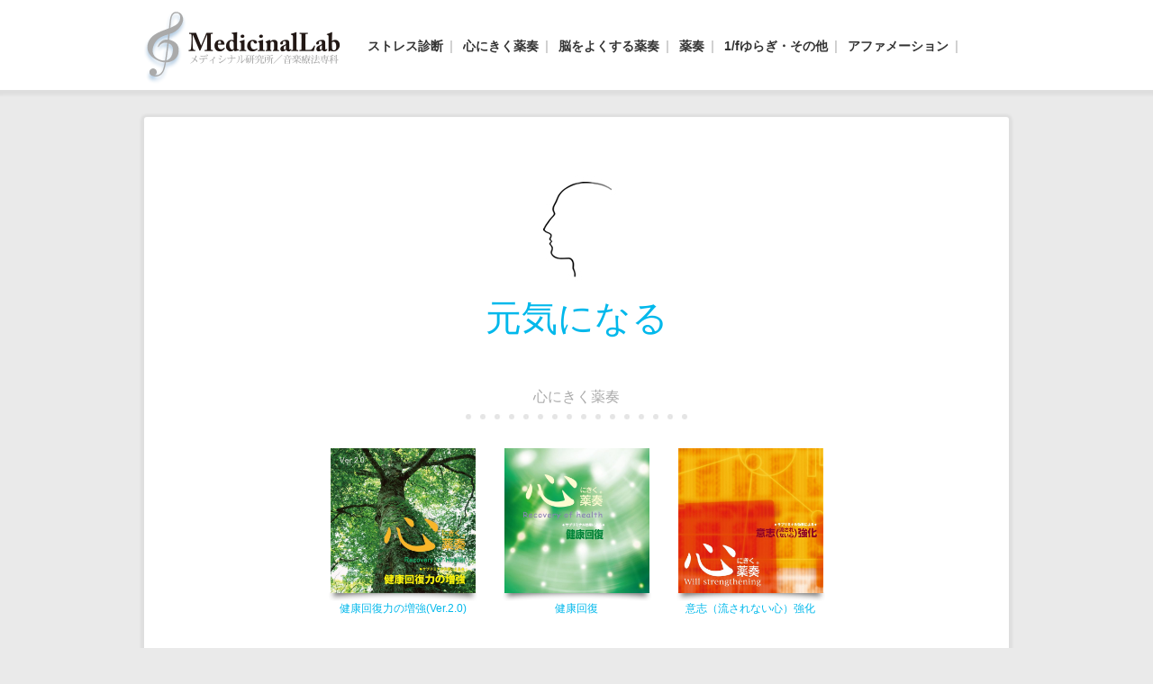

--- FILE ---
content_type: text/html; charset=UTF-8
request_url: https://www.genic-net.com/product_tag/%E5%85%83%E6%B0%97%E3%81%AB%E3%81%AA%E3%82%8B
body_size: 26581
content:
  <!DOCTYPE html>
<html lang="ja">
  <head>
    <meta charset="UTF-8">
    <title>元気になる ｜ タグ ｜ 音楽でストレス解消［薬奏］ -メディシナル研究所-</title>
    <meta name="viewport" content="width=device-width">
    <link href="https://fonts.googleapis.com/css?family=Roboto:100" rel="stylesheet">
    <link type="text/css" rel="stylesheet" href="https://www.genic-net.com/wordpress/wp-content/themes/genic/css/lib.css"/>
    <link type="text/css" rel="stylesheet" href="https://www.genic-net.com/wordpress/wp-content/themes/genic/css/main.css?v=20191013"/>

    <meta name="description" content="心理学者、医学博士、精神看護学者の方々の完全監修のもとに、「ストレス解消」「能力開発」などをテーマとし、心身をよくするストレス解消ＣＤ、能力開発ＣＤ、自己啓発ＣＤ、癒し音楽ＣＤ、ヒーリングミュージックＣＤを制作、ネット販売及び、ダウンロード販売をしています。">
    <meta name="keywords" content="癒し音楽,CD,あがり症,ストレス,集中力向上,不安解消,ヒーリングミュージック,音楽,克服,治療">

    <meta property="og:title" content="元気になる ｜ タグ ｜ 音楽でストレス解消［薬奏］ -メディシナル研究所-"/>
    <meta property="og:type" content="website"/>
    <meta property="og:url" content="https://www.genic-net.com/product/geaa-1057"/>
    <!--meta property="og:image" content="https://www.genic-net.com/wp-content/themes/genic/img/ogp.jpg"/-->
    <meta property="og:site_name" content="ストレス解消CD・ヒーリングミュージックCD制作販売メディシナルラボ"/>
    <meta property="og:description" content="心理学者、医学博士、精神看護学者の方々の完全監修のもとに、「ストレス解消」「能力開発」などをテーマとし、心身をよくするストレス解消ＣＤ、能力開発ＣＤ、自己啓発ＣＤ、癒し音楽ＣＤ、ヒーリングミュージックＣＤを制作、ネット販売及び、ダウンロード販売をしています。"/>
    <meta name="twitter:card" content="summary"/>
    <meta name="twitter:title" content="元気になる ｜ タグ ｜ 音楽でストレス解消［薬奏］ -メディシナル研究所-"/>
    <meta name="twitter:description" content="心理学者、医学博士、精神看護学者の方々の完全監修のもとに、「ストレス解消」「能力開発」などをテーマとし、心身をよくするストレス解消ＣＤ、能力開発ＣＤ、自己啓発ＣＤ、癒し音楽ＣＤ、ヒーリングミュージックＣＤを制作、ネット販売及び、ダウンロード販売をしています。"/>
    <!--meta name="twitter:image" content="https://www.genic-net.com/wp-content/themes/genic/img/ogp.jpg"/-->
    <link rel='dns-prefetch' href='//s.w.org' />
<link rel="alternate" type="application/rss+xml" title="音楽でストレス解消［薬奏］ -メディシナル研究所- &raquo; 元気になる タグ のフィード" href="https://www.genic-net.com/product_tag/%e5%85%83%e6%b0%97%e3%81%ab%e3%81%aa%e3%82%8b/feed" />
      <script>
      if (document.location.protocol != "https:") {
          document.location = document.URL.replace(/^http:/i, "https:");
      }
      </script>
      <link rel='https://api.w.org/' href='https://www.genic-net.com/wp-json/' />
<!-- Favicon Rotator -->
<link rel="shortcut icon" href="https://www.genic-net.com/wordpress/wp-content/uploads/2019/12/Leaf-8.png" />
<link rel="apple-touch-icon-precomposed" href="https://www.genic-net.com/wordpress/wp-content/uploads/2019/12/Leaf-8.png" />
<!-- End Favicon Rotator -->
  </head>
<body data-rsssl=1 class="archive tax-product_tag term-36">
<div id="container">
  <header class="header clear">
    <div id="headreWrapper" class="wrapper">
      <div class="header__logo">
        <a href="https://www.genic-net.com/"><img src="https://www.genic-net.com/wordpress/wp-content/themes/genic/img/logo.png" alt="メディシナル研究所／音楽療法専科"></a>
      </div>
      <nav class="header__nav">
                <div class="header__nav-btn" id="menuBtn" href="">
          <span></span>
          <span></span>
          <span></span>
          <span></span>
        </div>
        <ul id="menu" class="header__list">
          <li class="home"><a href="https://www.genic-net.com/stress_lisk/sys/check.cgi">ストレス診断</a></li>
          <li class="heart">
            <a href="https://www.genic-net.com/product_category/heart/">心にきく薬奏</a>
            <ul class="child">
              <li><a href="https://www.genic-net.com/product_category/heart">心にきく薬奏 全て</a></li>
                              <li><a href="https://www.genic-net.com/product/geaa-1034">幸福度アップ</a></li>
                                <li><a href="https://www.genic-net.com/product/geaa-1030">抑うつ気分解消 (Ver.2.0)</a></li>
                                <li><a href="https://www.genic-net.com/product/geaa-1029">健康回復力の増強(Ver.2.0)</a></li>
                                <li><a href="https://www.genic-net.com/product/geaa-1021">プラス思考</a></li>
                                <li><a href="https://www.genic-net.com/product/geaa-1012">精神安定</a></li>
                                <li><a href="https://www.genic-net.com/product/geaa-1008">不安解消</a></li>
                                <li><a href="https://www.genic-net.com/product/geaa-1025">不安解消２</a></li>
                                <li><a href="https://www.genic-net.com/product/geaa-1013">憂うつ解消</a></li>
                                <li><a href="https://www.genic-net.com/product/geaa-1014">愛情度増強</a></li>
                                <li><a href="https://www.genic-net.com/product/geaa-1015">好感度（好かれる人柄）増強</a></li>
                                <li><a href="https://www.genic-net.com/product/geaa-1023">究極のやすらぎ</a></li>
                                <li><a href="https://www.genic-net.com/product/geaa-1007">安眠</a></li>
                                <li><a href="https://www.genic-net.com/product/geaa-1016">禁煙</a></li>
                                <li><a href="https://www.genic-net.com/product/geaa-1017">健康回復</a></li>
                                <li><a href="https://www.genic-net.com/product/geaa-1018">意志（流されない心）強化</a></li>
                                <li><a href="https://www.genic-net.com/product/geaa-1019">行動力増強</a></li>
                                <li><a href="https://www.genic-net.com/product/geaa-1024">抑うつ気分解消</a></li>
                            </ul>
          </li>
          <li class="brain">
            <a href="https://www.genic-net.com/product_category/brain/">脳をよくする薬奏</a>
            <ul class="child">
              <li><a href="https://www.genic-net.com/product_category/brain">脳をよくする薬奏 全て</a></li>
                              <li><a href="https://www.genic-net.com/product/geaa-1032">記憶力向上[せせらぎ環境音]</a></li>
                                <li><a href="https://www.genic-net.com/product/geaa-1035">集中力アップ</a></li>
                                <li><a href="https://www.genic-net.com/product/geaa-1026">ヒラメキ脳開発(Ver.2.0)</a></li>
                                <li><a href="https://www.genic-net.com/product/geaa-1009">集中力強化</a></li>
                                <li><a href="https://www.genic-net.com/product/geaa-1010">記憶力強化</a></li>
                                <li><a href="https://www.genic-net.com/product/geaa-1011">学力向上</a></li>
                                <li><a href="https://www.genic-net.com/product/geaa-1022">丸暗記</a></li>
                                <li class="sub-category"><a href="https://www.genic-net.com/product_category/brain/#childcategory_beauty">体をキレイにする</a></li>
                                  <li><a href="https://www.genic-net.com/product/geaa-1020">デトックス</a></li>
                              </ul>
          </li>
          <li class="herbs">
            <a href="https://www.genic-net.com/product_category/herbs/">薬奏</a>
            <ul class="child">
              <li><a href="https://www.genic-net.com/product_category/herbs">薬奏 全て</a></li>
                              <li><a href="https://www.genic-net.com/product/geaa-1054">眠れる音楽</a></li>
                                <li><a href="https://www.genic-net.com/product/geaa-1055">自己肯定</a></li>
                                <li><a href="https://www.genic-net.com/product/geaa-1057">シェイプアップ</a></li>
                                <li><a href="https://www.genic-net.com/product/geaa-1058">疲労回復</a></li>
                                <li><a href="https://www.genic-net.com/product/geaa-1059">ポジティブ思考</a></li>
                                <li><a href="https://www.genic-net.com/product/geaa-1060">強運度アップ</a></li>
                                <li><a href="https://www.genic-net.com/product/geaa-1061">心身☆リラックス</a></li>
                                <li><a href="https://www.genic-net.com/product/geaa-1053">自律神経系を整える</a></li>
                                <li><a href="https://www.genic-net.com/product/geaa-1052">ダイエット＆安眠</a></li>
                                <li><a href="https://www.genic-net.com/product/geaa-1042">あがり・緊張解消</a></li>
                                <li><a href="https://www.genic-net.com/product/geaa-1051">社交性アップ</a></li>
                                <li><a href="https://www.genic-net.com/product/geaa-1048">恋愛運アップ</a></li>
                                <li><a href="https://www.genic-net.com/product/geaa-1049">コミュニケーション力改善</a></li>
                                <li><a href="https://www.genic-net.com/product/geaa-1047">元気回復Ⅱ</a></li>
                                <li><a href="https://www.genic-net.com/product/geaa-1050">モチベーション向上</a></li>
                                <li><a href="https://www.genic-net.com/product/geaa-1046">精神安定Ⅱ</a></li>
                                <li><a href="https://www.genic-net.com/product/geaa-1045">☆極上の癒し☆</a></li>
                                <li><a href="https://www.genic-net.com/product/geaa-1044">☆至福の夢☆</a></li>
                                <li><a href="https://www.genic-net.com/product/geaa-1043">財運アップ</a></li>
                                <li><a href="https://www.genic-net.com/product/geaa-1037">自信・自己肯定</a></li>
                                <li><a href="https://www.genic-net.com/product/geaa-1038">夢実現</a></li>
                                <li><a href="https://www.genic-net.com/product/geaa-1039">不安改善[波:環境音]</a></li>
                                <li><a href="https://www.genic-net.com/product/geaa-1040">超☆集中力[せせらぎ環境音]</a></li>
                                <li><a href="https://www.genic-net.com/product/geaa-1041">不眠解消[波:環境音]</a></li>
                                <li><a href="https://www.genic-net.com/product/geaa-1036">うつ回復</a></li>
                                <li><a href="https://www.genic-net.com/product/geaa-1033">金運アップ</a></li>
                                <li><a href="https://www.genic-net.com/product/geaa-1001">バイタリティー増強</a></li>
                                <li><a href="https://www.genic-net.com/product/geaa-1002">慢性疲労解消</a></li>
                                <li><a href="https://www.genic-net.com/product/geaa-1005">自信（成功イメージ）強化</a></li>
                                <li><a href="https://www.genic-net.com/product/apce-5338">元気回復</a></li>
                                <li><a href="https://www.genic-net.com/product/geaa-1004">アガリ解消</a></li>
                                <li><a href="https://www.genic-net.com/product/geaa-1027">不安・精神疲労解消 (ver.1.0)</a></li>
                                <li><a href="https://www.genic-net.com/product/geaa-1003">精神疲労解消</a></li>
                                <li><a href="https://www.genic-net.com/product/geaa-1006">神経疲労解消</a></li>
                            </ul>
          </li>
          <li class="fluctuation">
            <a href="https://www.genic-net.com/product_category/fluctuation">1/fゆらぎ・その他</a>
            <ul class="child">
              <li><a href="https://www.genic-net.com/product_category/fluctuation">1/ｆゆらぎ・その他 全て</a></li>
                              <li><a href="https://www.genic-net.com/product/geab-1017">メンタルサポートダイエット</a></li>
                                <li class="sub-category"><a href="https://www.genic-net.com/product_category/fluctuation/#childcategory_alpha_wave">薬奏α波</a></li>
                                  <li><a href="https://www.genic-net.com/product/geac-1004">熟睡</a></li>
                                  <li class="sub-category"><a href="https://www.genic-net.com/product_category/fluctuation/#childcategory_specific_medicine">特効音薬</a></li>
                                  <li><a href="https://www.genic-net.com/product/apce-5394">仕事への情熱度増強</a></li>
                                    <li><a href="https://www.genic-net.com/product/apce-5446">肩コリ解消</a></li>
                                    <li><a href="https://www.genic-net.com/product/apce-5448">若々しさ増強</a></li>
                                  <li class="sub-category"><a href="https://www.genic-net.com/product_category/fluctuation/#childcategory_music_therapy">音楽療法</a></li>
                                <li class="sub-category"><a href="https://www.genic-net.com/product_category/fluctuation/#childcategory_stress_free">癒しの森</a></li>
                                  <li><a href="https://www.genic-net.com/product/geac-1007">そよかぜ</a></li>
                                    <li><a href="https://www.genic-net.com/product/geac-1006">森林浴</a></li>
                              </ul>
          </li>
          <li class="bgm">
            <a href="https://www.genic-net.com/product_category/affirmation">アファメーション</a>
            <ul class="child">
                              <li><a href="https://www.genic-net.com/product/gead-1001">潜在意識に浸透するアファメーション</a></li>
                            </ul>
          </li>
          <li class="contact">
            <a href="https://www.genic-net.com/contact/">
              <img src="https://www.genic-net.com/wordpress/wp-content/themes/genic/img/icon-mail.png" alt="お問い合わせ">
              <span class="txt">お問い合わせ</span>
            </a>
          </li>
        </ul>
      </nav>
    </div>
  </header>

  <div class="space-frame content-frame wrapper">

    <section class="tag">
      <p class="tag__logo"><img src="https://www.genic-net.com/wordpress/wp-content/themes/genic/img/icon-tag.jpg" alt=""></p>
      <h1 class="tag__ttl">元気になる</h1>
    </section>

    <section>
              <section class="ttl-box">
          <h2 class="ttl-box__ttl">
            <spna class="ttl-box__ja">心にきく薬奏</spna>
          </h2>
        </section>
        <ul class="list list-medium">
                      <li class="list__item">
              <a href="https://www.genic-net.com/product/geaa-1029">
                <div class="list__img"><img src="https://www.genic-net.com/wordpress/wp-content/uploads/2021/04/50c905fd9074f907c93324eb70a1466c-600x600.jpg"
                                            alt="健康回復力の増強(Ver.2.0)"></div>
                <div class="list__caption">健康回復力の増強(Ver.2.0)</div>
              </a>
            </li>
                        <li class="list__item">
              <a href="https://www.genic-net.com/product/geaa-1017">
                <div class="list__img"><img src="https://www.genic-net.com/wordpress/wp-content/uploads/2017/08/geaa-1017-600x600.jpg"
                                            alt="健康回復"></div>
                <div class="list__caption">健康回復</div>
              </a>
            </li>
                        <li class="list__item">
              <a href="https://www.genic-net.com/product/geaa-1018">
                <div class="list__img"><img src="https://www.genic-net.com/wordpress/wp-content/uploads/2017/08/geaa-1018-600x600.jpg"
                                            alt="意志（流されない心）強化"></div>
                <div class="list__caption">意志（流されない心）強化</div>
              </a>
            </li>
                    </ul>
                <section class="ttl-box">
          <h2 class="ttl-box__ttl">
            <spna class="ttl-box__ja">薬奏</spna>
          </h2>
        </section>
        <ul class="list list-medium">
                      <li class="list__item">
              <a href="https://www.genic-net.com/product/geaa-1057">
                <div class="list__img"><img src="https://www.genic-net.com/wordpress/wp-content/uploads/2024/08/71268c1b0a29eae4a05de18074c1debf-600x600.jpg"
                                            alt="シェイプアップ"></div>
                <div class="list__caption">シェイプアップ</div>
              </a>
            </li>
                        <li class="list__item">
              <a href="https://www.genic-net.com/product/geaa-1047">
                <div class="list__img"><img src="https://www.genic-net.com/wordpress/wp-content/uploads/2024/09/69a63af51cc0c389d9fcd51d4fd6b594-600x600.jpg"
                                            alt="元気回復Ⅱ"></div>
                <div class="list__caption">元気回復Ⅱ</div>
              </a>
            </li>
                        <li class="list__item">
              <a href="https://www.genic-net.com/product/geaa-1001">
                <div class="list__img"><img src="https://www.genic-net.com/wordpress/wp-content/uploads/2017/08/geaa-1001-600x600.jpg"
                                            alt="バイタリティー増強"></div>
                <div class="list__caption">バイタリティー増強</div>
              </a>
            </li>
                        <li class="list__item">
              <a href="https://www.genic-net.com/product/geaa-1005">
                <div class="list__img"><img src="https://www.genic-net.com/wordpress/wp-content/uploads/2017/08/geaa-1005-600x600.jpg"
                                            alt="自信（成功イメージ）強化"></div>
                <div class="list__caption">自信（成功イメージ）強化</div>
              </a>
            </li>
                    </ul>
                <section class="ttl-box">
          <h2 class="ttl-box__ttl">
            <spna class="ttl-box__ja">特効音薬</spna>
          </h2>
        </section>
        <ul class="list list-medium">
                      <li class="list__item">
              <a href="https://www.genic-net.com/product/apce-5394">
                <div class="list__img"><img src="https://www.genic-net.com/wordpress/wp-content/uploads/2017/08/apce-5394-600x600.jpg"
                                            alt="仕事への情熱度増強"></div>
                <div class="list__caption">仕事への情熱度増強</div>
              </a>
            </li>
                    </ul>
            </section>

  </div>


<footer class="footer">
  <section class="pagetop">
    <a class="pagetop__link" href="#container">
      ページトップへ
      <img src="https://www.genic-net.com/wordpress/wp-content/themes/genic/img/icon-pagetop.png" alt="">
    </a>
  </section>
	<div class="wrapper clear">
		<div class="footer__nav">
			<section class="foot-nav row">
				<div class="foot-nav__col">
					<ul class="foot-nav__list">
						<li class="foot-nav__item"><a href="https://www.genic-net.com/">HOME</a></li>
						<li class="foot-nav__item"><a href="https://www.genic-net.com/company/">運営者情報</a></li>
					<li class="foot-nav__item"><a href="https://www.genic-net.com/uechi-masaya/">代表者プロフィール</a></li>
						<li class="foot-nav__item"><a href="https://www.genic-net.com/contact/">お問い合わせ</a></li>
                     <li class="foot-nav__item"><a href="https://www.genic-net.com/custom">特注制作</a></li>
					</ul>
				</div>
				<div class="foot-nav__col">
					<ul class="foot-nav__list">
						<li class="foot-nav__item"><a href="https://www.genic-net.com/product_category/heart/">心にきく薬奏</a></li>
						<li class="foot-nav__item"><a href="https://www.genic-net.com/product_category/brain/">脳をよくする薬奏</a></li>
						<li class="foot-nav__item"><a href="https://www.genic-net.com/product_category/herbs/">薬奏</a></li>
						<li class="foot-nav__item"><a href="https://www.genic-net.com/product_category/fluctuation/">1/fゆらぎ・その他</a></li>
						<li class="foot-nav__item"><a href="https://www.genic-net.com/product_category/affirmation">アファメーション</a></li>
					</ul>
				</div>
				<div class="foot-nav__col">
					<ul class="foot-nav__list">
						<li class="foot-nav__item"><a href="https://www.genic-net.com/supervision">監修者のご紹介</a></li>
						<li class="foot-nav__item"><a href="https://www.genic-net.com/message/">製作者コメント</a></li>
            <li class="foot-nav__item"><a href="https://www.genic-net.com/uechi-masaya">代表者プロフィール</a></li>
						<li class="foot-nav__item"><a href="https://www.genic-net.com/jmta/">日本音楽療法学会</a></li>
						<li class="foot-nav__item"><a href="https://www.genic-net.com/korea/">海外実績</a></li>
					</ul>
				</div>
				<div class="foot-nav__col">
					<ul class="foot-nav__list">
						<li class="foot-nav__item"><a href="https://www.genic-net.com/stress_general/">音楽でストレス解消</a></li>
                     <li class="foot-nav__item"><a href="https://www.genic-net.com/stress_lisk/sys/check.cgi">ストレス診断チェック</a></li>
                     <li class="foot-nav__item"><a href="https://www.genic-net.com/stress/">ストレス度チェック</a></li>
					</ul>
				</div>
			</section>
		</div><!-- /.footer__nav -->
    <div class="footer__bottom-nav">
      <div class="foot-nav-bottom">
        <ul class="foot-nav-bottom__list">
          <li class="foot-nav-bottom__item"><a href="https://www.genic-net.com/law">特定商取引法に<br class="sp">基づく表示</a></li>
          <li class="foot-nav-bottom__item"><a href="https://www.genic-net.com/privacy">個人情報<br class="sp">保護方針</a></li>
        </ul>
      </div>
    </div><!-- /.footer__copy -->
    <div class="footer__address">
      <address class="address">
        <!--<div class="address__logo"><img src="https://www.genic-net.com/wordpress/wp-content/themes/genic/img/logo-genic.png" alt="xxx"></div>-->
        <div class="address__name">メディシナル研究所／<br>音楽療法専科</div>
        <div class="address__address">〒143-0015<br>東京都大田区大森西2-17-4 <br class="sp">大森弐番館5F</div>
        <div class="address__tel">TEL 03-5764-2561</div>
        <div class="address__copy"> 2022 (c) メディシナル研究所 All Rights Reserved.</div>
      </address>
    </div><!-- /.footer__address -->



	</div>

</footer>
</div><!-- #contaienr-->

<script src="https://www.genic-net.com/wordpress/wp-content/themes/genic/js/lib.js"></script>
<script src="https://www.genic-net.com/wordpress/wp-content/themes/genic/js/main.js"></script>
<script type='text/javascript' src='https://www.genic-net.com/wordpress/wp-includes/js/wp-embed.min.js?ver=4.8.25'></script>


<script type="text/javascript">
  var gaJsHost = (("https:" == document.location.protocol) ? "https://ssl." : "http://www.");
  document.write(unescape("%3Cscript src='" + gaJsHost + "google-analytics.com/ga.js' type='text/javascript'%3E%3C/script%3E"));
</script>
<script type="text/javascript">
  try {
    var pageTracker = _gat._getTracker("UA-9057874-1");
    pageTracker._trackPageview();
  } catch(err) {}</script>
<!-- Global site tag (gtag.js) - Google Ads: 1071907826 -->
<script async src="https://www.googletagmanager.com/gtag/js?id=AW-1071907826"></script>
<script>
  window.dataLayer = window.dataLayer || [];
  function gtag(){dataLayer.push(arguments);}
  gtag('js', new Date());


  gtag('config', 'AW-1071907826');
</script>


<!-- Event snippet for アルバム購入ボタン　クリック conversion page -->
<script>
  window.addEventListener('load',function(){
  jQuery('[href*="www.mentalsupport.net/SHOP-CD/"]').click(function(){
    gtag('event', 'conversion', {'send_to': 'AW-1071907826/6J0NCJGv8bEBEPKHkP8D'});
  })
})
</script>


<!-- Event snippet for ダウンロード購入ボタン　クリック conversion page -->
<script>
  window.addEventListener('load',function(){
  jQuery('[href*="www.mentalsupport.net/SHOP-DL/"]').click(function(){
    gtag('event', 'conversion', {'send_to': 'AW-1071907826/H9vhCKHU_LEBEPKHkP8D'});
  })
})
</script>

<script type="text/javascript">
    window._pt_lt = new Date().getTime();
    window._pt_sp_2 = [];
    _pt_sp_2.push('setAccount,7f7e643b');
    var _protocol = (("https:" == document.location.protocol) ? " https://" : " http://");
    (function() {
        var atag = document.createElement('script'); atag.type = 'text/javascript'; atag.async = true;
        atag.src = _protocol + 'js.ptengine.jp/pta.js';
        var stag = document.createElement('script'); stag.type = 'text/javascript'; stag.async = true;
        stag.src = _protocol + 'js.ptengine.jp/pts.js';
        var s = document.getElementsByTagName('script')[0];
        s.parentNode.insertBefore(atag, s); s.parentNode.insertBefore(stag, s);
    })();
</script>

</body>
</html>


--- FILE ---
content_type: text/css
request_url: https://www.genic-net.com/wordpress/wp-content/themes/genic/css/main.css?v=20191013
body_size: 50251
content:
@charset "UTF-8";
@font-face {
		font-family: "Yu Gothic";
		src: local("Yu Gothic Medium");
		font-weight: 100;
}

@font-face {
		font-family: "Yu Gothic";
		src: local("Yu Gothic Medium");
		font-weight: 200;
}

@font-face {
		font-family: "Yu Gothic";
		src: local("Yu Gothic Medium");
		font-weight: 300;
}

@font-face {
		font-family: "Yu Gothic";
		src: local("Yu Gothic Medium");
		font-weight: 400;
}

@font-face {
		font-family: "Yu Gothic";
		src: local("Yu Gothic Bold");
		font-weight: bold;
}

@font-face {
		font-family: "Yu Gothic";
		src: local("Yu Gothic Medium");
		font-weight: 100;
}

@font-face {
		font-family: "Yu Gothic";
		src: local("Yu Gothic Medium");
		font-weight: 200;
}

@font-face {
		font-family: "Yu Gothic";
		src: local("Yu Gothic Medium");
		font-weight: 300;
}

@font-face {
		font-family: "Yu Gothic";
		src: local("Yu Gothic Medium");
		font-weight: 400;
}

@font-face {
		font-family: "Yu Gothic";
		src: local("Yu Gothic Bold");
		font-weight: bold;
}

html, body, div, span, object, iframe,
h1, h2, h3, h4, h5, h6, p, blockquote, pre,
abbr, address, cite, code,
del, dfn, em, img, ins, kbd, q, samp,
small, strong, sub, sup, var,
b, i,
dl, dt, dd, ol, ul, li,
fieldset, form, label, legend,
table, caption, tbody, tfoot, thead, tr, th, td,
article, aside, dialog, figure, footer, header,
menu, nav, section, time, mark, audio, video {
		margin: 0;
		padding: 0;
		border: 0;
		outline: 0;
		font-size: 102%;
		vertical-align: baseline;
		background: transparent;
}

html {
		-webkit-text-size-adjust: none;
}

article, aside, dialog, figure, footer, header, nav, section {
		display: block;
}

nav ul {
		list-style: none;
}

blockquote, q {
		quotes: none;
}

blockquote:before, blockquote:after, q:before, q:after {
		content: '';
		content: none;
}

a {
		margin: 0;
		padding: 0;
		border: 0;
		font-size: 100%;
		vertical-align: baseline;
		background: transparent;
}

address {
		font-style: normal;
}

ins {
		background-color: #ff9;
		color: #000;
		text-decoration: none;
}

mark {
		background-color: #ff9;
		color: #000;
		font-style: italic;
		font-weight: bold;
}

del {
		text-decoration: line-through;
}

abbr[title], dfn[title] {
		border-bottom: 1px dotted #000;
		cursor: help;
}

table {
		border-collapse: collapse;
		border-spacing: 0;
}

hr {
		display: block;
		height: 1px;
		border: 0;
		border-top: 1px solid #cccccc;
		margin: 1em 0;
		padding: 0;
}

input, select {
		vertical-align: middle;
}

img {
		vertical-align: top;
}

* {
		-webkit-appearance: none;
}

article, aside, dialog, figure, footer, header, nav, section, div, h1, h2, h3, h4, h5, h6, ul, li, ol, dl, dt, dd, address {
		box-sizing: border-box;
		margin: 0;
		padding: 0;
		line-height: 1;
}

a:link, a:visited {
		text-decoration: none;
}

a:hover {
		opacity: 0.8;
}

a:active {
		opacity: 1;
}

.clear:after {
		content: '';
		clear: both;
		display: block;
}

a:link, a:visited, a:active, a:hover {
		color: #000000;
}

a:hover, a:hover img {
		opacity: 0.7;
}

h1, h2, h3, h4, h5, h6 {
		line-height: 1;
		font-weight: normal;
}

p, li, th, td, dt, dd {
		line-height: 1.5;
}

.col {
		float: left;
}

.col-r {
		float: right;
}

.row {
		clear: both;
}

.row:after {
		content: '';
		clear: both;
		display: block;
}

img {
		width: 100%;
}

.row {
		flex-wrap: wrap;
		display: flex;
		flex-direction: row;
		flex-wrap: wrap;
}

.row.row-nowrap {
		flex-wrap: nowrap;
}

.vertical-center {
		width: 100%;
		display: flex;
		flex-direction: column;
		justify-content: center;
		align-items: center;
}

.pc-block {
		display: block;
}

@media screen and (max-width: 745px) {
		.pc-block {
				display: none;
		}
}

.sp-block {
		display: none;
}

@media screen and (max-width: 745px) {
		.sp-block {
				display: block;
		}
}

.pc-img-block {
		display: block;
}

@media screen and (max-width: 745px) {
		.pc-img-block {
				display: none;
		}
}

.sp-img-block {
		display: none;
}

@media screen and (max-width: 745px) {
		.sp-img-block {
				display: block;
		}
}

.pc-img-inline-block {
		display: inline-block;
}

@media screen and (max-width: 745px) {
		.pc-img-inline-block {
				display: none;
		}
}

.sp-img-inline-block {
		display: none;
}

@media screen and (max-width: 745px) {
		.sp-img-inline-block {
				display: inline-block;
		}
}

html {
		font-size: 10px;
}

@media screen and (max-width: 960px) {
		html {
				font-size: 1.04167vw;
		}
}

@media screen and (max-width: 745px) {
		html {
				font-size: 1.5625vw;
		}
}

br.sp {
		display: none;
}

@media screen and (max-width: 745px) {
		br.sp {
				display: block;
		}
}

@media screen and (max-width: 745px) {
		p, li, dt, dd, a {
				font-size: 3.90625vw;
		}
}

body {
		font-size: 1.4rem;
		background: #EAEAEA;
		font-family: "ヒラギノ角ゴ ProN W3", "Hiragino Kaku Gothic ProN", "メイリオ", Meiryo, sans-serif;
		color: #000000;
}

@media screen and (max-width: 745px) {
		body {
				font-size: 3.4375vw;
		}
}

#container {
		width: 100%;
		overflow: hidden;
}

a:link, a:visited {
		color: #00B8ED;
}

.wrapper {
		width: 960px;
		margin: auto;
}

@media screen and (max-width: 960px) {
		.wrapper {
				width: 100vw;
		}
}

.content-frame {
		background: #fff;
		border-radius: 3px;
		box-shadow: 0px 1px 3px 4px rgba(0, 0, 0, 0.05);
		padding: 10px;
}

@media screen and (max-width: 745px) {
		.content-frame {
				border-radius: 0;
				padding: 1.5625vw;
		}
}

.space-frame {
		padding: 65px 10px 100px;
}

.page-frame {
		padding: 20px;
}

.page-frame p {
		margin-bottom: 40px;
}

@media screen and (max-width: 960px) {
		.page-frame {
				padding: 1.04167vw;
		}
		.page-frame p {
				margin-bottom: 4.16667vw;
		}
}

@media screen and (max-width: 745px) {
		.page-frame {
				padding: 1.5625vw;
		}
		.page-frame p {
				margin-bottom: 6.25vw;
		}
}

.simple-frame {
		border: solid 1px #ddd;
		border-radius: 2px;
		padding: 10px;
}

.ttl {
		background: #00B7EF;
		color: #fff;
		font-size: 1.8rem;
		font-weight: bold;
		line-height: 1.2;
		padding: 20px;
		border-radius: 3px;
		margin-bottom: 20px;
}

.ttl-center {
		text-align: center;
}

@media screen and (max-width: 745px) {
		.ttl {
				border-radius: 0;
				margin-bottom: 0.78125vw;
				font-size: 4.0625vw;
				padding: 3.125vw 0.78125vw;
		}
}

.ttl-group {
		border-top: solid 10px #00B3FA;
		padding: 2px 0 0 0;
		color: #00B2F9;
		font-weight: bold;
		margin-bottom: 1px;
}

.ttl-group__ttl {
		background: url(../img/ttl-bg.jpg);
		padding: 16px 12px;
}

.ttl-group__ja, .ttl-group__en {
		display: block;
		line-height: 1.2;
}

.ttl-group__ja {
		font-size: 3.6rem;
}

.ttl-group__en {
		font-size: 1.2rem;
		color: #777;
}

@media screen and (max-width: 745px) {
		.ttl-group {
				border-top: solid 0.78125vw #00B3FA;
				padding: 0.3125vw 0 0 0;
				margin-bottom: 1.5625vw;
		}
		.ttl-group__ttl {
				padding: 2.1875vw 1.5625vw;
		}
		.ttl-group__ja, .ttl-group__en {
				display: block;
				line-height: 1.2;
		}
		.ttl-group__ja {
				font-size: 6.25vw;
				font-weight: bold;
		}
		.ttl-group__en {
				font-size: 2.8125vw;
		}
}

.ttl-simple {
		background-image: url(../img/icon-ttl.png);
		background-repeat: no-repeat;
		background-position: left top;
		background-size: auto 100%;
		line-height: 1.2;
		padding: 10px 10px 10px 22px;
		border-bottom: dotted 1px #CCCCCC;
		color: #212121;
		font-size: 1.8rem;
		margin-bottom: 20px;
}

@media screen and (max-width: 960px) {
		.ttl-simple {
				padding: 1.04167vw 1.04167vw 1.04167vw 2.29167vw;
				font-size: 1.875vw;
				margin-bottom: 2.08333vw;
		}
}

@media screen and (max-width: 745px) {
		.ttl-simple {
				padding: 1.5625vw 1.5625vw 1.5625vw 3.4375vw;
				font-size: 4.6875vw;
				margin-bottom: 3.125vw;
		}
}

.ttl-page {
		border-top: solid 10px #00B3FA;
		background: url(../img/ttl-bg.jpg);
		color: #00B3FA;
		margin-bottom: 30px;
}

.ttl-page__ja, .ttl-page__en {
		display: block;
		line-height: 1;
}

.ttl-page__ja {
		display: block;
		border-top: solid 2px #fff;
		font-size: 3.6rem;
		padding: 15px 15px 5px 15px;
}

.ttl-page__en {
		font-size: 1.2rem;
		padding: 0px 15px 15px 15px;
}

@media screen and (max-width: 960px) {
		.ttl-page {
				border-top: solid 1.04167vw #00B3FA;
				margin-bottom: 3.125vw;
		}
		.ttl-page__ja {
				font-size: 3.75vw;
				padding: 1.5625vw 1.5625vw 0.52083vw 1.5625vw;
		}
		.ttl-page__en {
				font-size: 1.2rem;
				padding: 0vw 1.5625vw 1.5625vw 1.5625vw;
		}
}

@media screen and (max-width: 745px) {
		.ttl-page {
				margin-bottom: 3.125vw;
		}
		.ttl-page__ja {
				font-size: 5.625vw;
				padding: 2.34375vw 2.34375vw 0.78125vw 2.34375vw;
		}
		.ttl-page__en {
				font-size: 1.2rem;
				padding: 0vw 2.34375vw 2.34375vw 2.34375vw;
		}
}

.bread {
		border: 1px #ccc;
		border-style: dotted none;
		padding: 14px 0;
		margin-bottom: 25px;
}

.bread__list {
		list-style-type: none;
}

.bread__item {
		display: inline-block;
		line-height: 1;
		vertical-align: middle;
		font-size: 1.2rem;
}

.bread__item:after {
		content: '';
		display: inline-block;
		width: 0;
		height: 0;
		border: solid 3px;
		border-color: transparent transparent transparent #00B2F9;
		vertical-align: middle;
		margin: 0 10px;
}

.bread__item:last-child:after {
		display: none;
}

.bread__item a:link, .bread__item a:visited {
		color: #333;
		display: inline-block;
		text-decoration: underline;
}

@media screen and (max-width: 745px) {
		.bread {
				display: none;
		}
}

.ttl-blue-ball {
		color: #00ABF4;
		font-size: 1.6rem;
		margin-bottom: 17px;
		padding-left: 2em;
		background-image: url(../img/icon-blue-ball.png);
		background-position: left center;
		background-size: auto auto;
		background-repeat: no-repeat;
		vertical-align: middle;
		line-height: 1.8;
}

@media screen and (max-width: 745px) {
		.ttl-blue-ball {
				font-size: 4.375vw;
		}
}

.lead {
		margin-bottom: 40px;
}

.lead__body {
		color: #00B2FD;
		font-size: 2.0rem;
		font-weight: bold;
}

@media screen and (max-width: 745px) {
		.lead {
				margin-bottom: 20px;
		}
		.lead__body {
				line-height: 1.2;
				font-size: 4.6875vw;
		}
}

.btn-grad:link, .btn-grad:visited {
		display: inline-block;
		background-color: #f5f4f4;
		border-radius: 3px;
		box-shadow: inset 0px -4px 2px white, inset 0px 4px 2px white;
		text-align: center;
		padding: 17px 10px 15px 30px;
		box-sizing: border-box;
		border: solid 1px #C5C5C5;
		color: #444444;
		font-size: 1.8rem;
		font-weight: bold;
		position: relative;
}

.btn-grad:link:before, .btn-grad:visited:before {
		content: '';
		display: block;
		width: 22px;
		height: 18px;
		background-image: url(../img/icon-btn-ribon.png);
		top: -3px;
		left: 6px;
		position: absolute;
}

.btn-grad:link:after, .btn-grad:visited:after {
		margin-top: -2px;
		margin-left: 10px;
		content: '';
		vertical-align: middle;
		display: inline-block;
		width: 27px;
		height: 22px;
		background-image: url(../img/icon-btn-link.png);
		background-repeat: no-repeat;
		background-position: center center;
		background-size: cover;
}

@media screen and (max-width: 745px) {
		.btn-grad:link, .btn-grad:visited {
				font-size: 5vw;
		}
}

.half-box:after {
		content: '';
		display: block;
		clear: both;
}

.half-box__item, .half-box__item--reverse {
		width: 100%;
		box-sizing: border-box;
}

.half-box__item {
		float: left;
}

.half-box__item:nth-child(odd) {
		padding-right: 5px;
}

.half-box__item:nth-child(even) {
		padding-left: 5px;
}

.half-box__item--reverse {
		/* float: right; */
}

.half-box__item--reverse:nth-child(odd) {
		/* padding-left: 5px; */
}

.half-box__item--reverse:nth-child(even) {
		padding-right: 5px;
}

@media screen and (max-width: 745px) {
		.half-box__item, .half-box__item--reverse {
				width: 100%;
				float: none;
		}
		.half-box__item:nth-child(odd), .half-box__item--reverse:nth-child(odd) {
				padding-left: 0px;
		}
		.half-box__item:nth-child(even), .half-box__item--reverse:nth-child(even) {
				padding-right: 0px;
		}
}

.facebook {
		border: solid 1px #ddd;
		height: 620px;
}

.header {
		background: #fff;
		box-shadow: 0 3px 3px 3px rgba(0, 0, 0, 0.05);
		margin: 0 0 30px 0;
		position: relative;
		z-index: 1000;
}

@media screen and (max-width: 745px) {
		.header {
				margin: 0 0 3.125vw 0;
		}
}

.header__nav-btn {
		display: none;
}

@media screen and (max-width: 745px) {
		.header__nav-btn {
				display: block;
				position: absolute;
				top: 6.25vw;
				right: 3.90625vw;
				width: 9.375vw;
				cursor: pointer;
		}
		.header__nav-btn span {
				display: block;
				width: 100%;
				height: 1.40625vw;
				background: #aaa;
				margin-bottom: 0.9375vw;
		}
}

.header__logo {
		float: left;
		width: 218px;
		display: block;
		padding: 13px 0 7px 0;
}

@media screen and (max-width: 960px) {
		.header__logo {
				width: 22.70833vw;
				padding: 1.35417vw 0 0.72917vw 0;
		}
}

@media screen and (max-width: 745px) {
		.header__logo {
				width: 46.875vw;
				padding: 1.5625vw 0 1.5625vw 1.5625vw;
		}
}

.header__nav {
		float: left;
		width: 742px;
		padding: 30px 0 20px 30px;
}

@media screen and (max-width: 960px) {
		.header__nav {
				width: 77.29167vw;
				padding: 3.125vw 0 2.08333vw 3.125vw;
		}
}

@media screen and (max-width: 745px) {
		.header__nav {
				padding: 0;
		}
}

.header__nav a {
		font-weight: bold;
		color: #333;
}

.header__nav a:hover, .header__nav a:hover img {
		opacity: 1;
}

.header__list {
		list-style-type: none;
}

.header__list li {
		display: inline-block;
		position: relative;
}

.header__list li.contact .txt {
		display: none;
}

.header__list li.contact a:link, .header__list li.contact a:visited {
		padding: 0;
		border-right: none;
		margin-left: -5px;
}

.header__list li.contact a:link:after, .header__list li.contact a:visited:after {
		display: none;
}

.header__list li.contact a:link img, .header__list li.contact a:visited img {
		width: 39px;
		position: absolute;
		left: 10px;
		top: -25px;
}

@media screen and (max-width: 960px) {
		.header__list li.contact a:link img, .header__list li.contact a:visited img {
				width: 4.0625vw;
				left: 1.04167vw;
				top: -2.60417vw;
		}
}

.header__list a:link, .header__list a:visited {
		overflow: hidden;
		font-size: 1.4rem;
		position: relative;
		display: inline-block;
		padding: 1em 0;
		line-height: 1;
		text-decoration: none;
}

.header__list a:link:after, .header__list a:visited:after {
		content: '|';
		display: inline-block;
		color: #ccc;
		padding-left: .5em;
		padding-right: .5em;
}

.header__list .child {
		display: none;
		position: absolute;
		top: 3em;
		left: -1em;
		width: 280px;
		background: #fff;
		box-shadow: 0px 2px 1px 1px rgba(0, 0, 0, 0.05);
}

.herbs ul {
	width: 840px!important;
	-webkit-column-count: 3!important;
	-moz-column-count: 3!important;
	column-count: 3!important;
	position: absolute!important;
	left: -420px!important;
}

/* .herbs ul li {
	float: left!important;
	width: 50%!important;
} */

.header__list .child li {
		display: block;
		padding: 0 10px;
}

.header__list .child li a:link, .header__list .child li a:visited {
		display: block;
		padding: 15px 0;
		border-bottom: solid 1px #dcdcdc;
		padding-left: 15px;
		background-image: url(../img/icon-arrow-blue.svg);
		background-repeat: no-repeat;
		background-position: left center;
		background-size: 8px 10px;
}

.header__list .child li a:link:after, .header__list .child li a:visited:after {
		display: none;
}

.header__list .child li.sub-category a:link, .header__list .child li.sub-category a:visited {
		background-image: none;
		color: #00ABF4;
}

.header__list .child li.sub-category a:link:after, .header__list .child li.sub-category a:visited:after {
		display: none;
}

@media screen and (max-width: 745px) {
		.header__list {
				display: none;
				background: transparent;
				width: 70vw;
				position: absolute;
				top: 20.3125vw;
				right: 0;
				box-sizing: border-box;
				padding: 1.5625vw 0vw 1.5625vw 1.5625vw;
		}
		.header__list li {
				display: block;
		}
		.header__list li a:link, .header__list li a:visited {
				background-color: #fff;
				font-size: 4.21875vw;
				display: block;
				padding: 3.125vw 0;
				border-bottom: solid 1px #dcdcdc;
				padding-left: 20px;
				background-image: url(../img/icon-arrow-blue.svg);
				background-repeat: no-repeat;
				background-position: 2.34375vw center;
				background-size: 2.1875vw 2.96875vw;
		}
		.header__list li a:link:after, .header__list li a:visited:after {
				display: none;
		}
		.header__list li.on a:link, .header__list li.on a:visited {
				background-image: url(../img/icon-arrow-blue-open.svg);
				background-size: 3.125vw 2.1875vw;
		}
		.header__list .contact {
				padding-left: 1.25vw;
		}
		.header__list .contact .txt {
				display: inline-block !important;
		}
		.header__list .contact a:link, .header__list .contact a:visited {
				background-image: none;
				padding: 3.125vw 0 !important;
				border-right: none;
				margin-left: 0;
		}
		.header__list .contact a:link img, .header__list .contact a:visited img {
				width: 2.34375vw !important;
				position: relative !important;
				left: 1.5625vw !important;
				top: 0.46875vw !important;
				margin-right: 2.03125vw;
		}
		.header__list .child {
				background-color: transparent;
				display: none;
				position: relative;
				top: 0;
				left: 0;
				width: auto;
				margin-right: -2.34375vw;
				box-shadow: 0px 2px 1px 1px rgba(0, 0, 0, 0.05);
		}

		.herbs ul {
			background-color: transparent!important;;
			position: relative!important;;
			top: 0!important;;
			left: 0!important;;
			width: auto!important;;
			margin-right: -2.34375vw!important;;
			box-shadow: 0px 2px 1px 1px rgba(0, 0, 0, 0.05)!important;;
			width: auto!important;
			-webkit-column-count: 1!important;
			-moz-column-count: 1!important;
			column-count: 1!important;
		}

		/* .herbs ul li {
			float: none!important;
			width: auto!important;
		} */


		.header__list .child li {
				display: block;
				padding: 0 1.5625vw;
		}
		.header__list .child li a:link, .header__list .child li a:visited {
				font-size: 4.21875vw;
				color: #fff;
				background-color: #00B7F2;
				display: block;
				padding: 3.125vw 0;
				border-bottom: solid 1px #dcdcdc;
				padding-left: 5.46875vw;
				background-image: url(../img/icon-arrow-white.svg);
				background-repeat: no-repeat;
				background-position: 2.34375vw center;
				background-size: 2.1875vw 2.96875vw;
		}
		.header__list .child li a:link:after, .header__list .child li a:visited:after {
				display: none;
		}
		.header__list .child li.sub-category a:link, .header__list .child li.sub-category a:visited {
				color: #fff;
				background-color: #67c3f2;
				padding-left: 0.78125vw;
				font-size: 1.1em;
		}
}

.slider:after {
		content: '';
		display: block;
		margin-bottom: 42px;
}

.slider__wrapper {
		width: 1020px;
		margin: auto;
		overflow: visible;
}

@media screen and (max-width: 960px) {
		.slider__wrapper {
				width: 100vw;
		}
}

.slider__item {
		padding-bottom: 14px;
		text-align: center;
		background-repeat: no-repeat;
		background-position: center bottom;
		background-size: 960px 14px;
		background-image: url(../img/slider-bg.png);
}

.slider__item img {
		display: inline;
		width: auto;
}

@media screen and (max-width: 960px) {
		.slider__item img {
				width: 100%;
		}
}

.slider .slick-list {
		overflow: visible;
}

.slider .slick-next:before,
.slider .slick-prev:before {
		content: url(../img/icon-slider.png);
}

.slider .slick-next, .slider .slick-prev {
		z-index: 999;
		width: 22px;
		height: 43px;
		top: 47%;
}

.slider .slick-next {
		right: -10px;
}

.slider .slick-prev {
		left: -10px;
		margin-top: -21.5px;
		transform: rotate(180deg);
}

.slider .slick-dots li {
		margin: 0 5px;
}

.slider .slick-dots li, .slider .slick-dots li button:before {
		width: 100px;
		height: 4px;
}

.slider .slick-dots li button:before {
		opacity: 1;
		display: block;
		content: '';
		background: #00B8EF;
}

.slider .slick-dots li.slick-active button:before {
		background: #fff;
}

@media screen and (max-width: 745px) {
		.slider:after {
				margin-bottom: 0.78125vw;
		}
		.slider .slick-dotted.slick-slider {
				margin-bottom: 1.5625vw;
		}
		.slider .slick-next {
				right: 1.875vw;
		}
		.slider .slick-prev {
				left: 1.875vw;
		}
		.slider .slick-dots {
				bottom: -1.5625vw;
		}
		.slider .slick-dots li, .slider .slick-dots li button:before {
				width: 15.625vw;
				height: 0.625vw;
		}
}

.intro {
		margin: 0 0 30px 0;
}

.intro__description {
		line-height: 2;
}

@media screen and (max-width: 745px) {
		.intro {
				margin: 0 0 3.125vw 0;
		}
		.intro__description {
				font-size: 3.90625vw;
				line-height: 1.5;
		}
}

.banner {
		margin-bottom: 10px;
}

.banner__item {
		width: 450px;
		float: left;
		margin: 0 10px 10px 10px;
}

@media screen and (max-width: 960px) {
		.banner__item {
				width: 46vw;
				margin: 0 1.04167vw 1.04167vw 1.04167vw;
		}
}

.banner__item:nth-child(odd) {
		margin-left: 0 !important;
}

.banner__item:nth-child(even) {
		margin-right: 0 !important;
}

.banner__img {
		margin-bottom: 10px;
}

@media screen and (max-width: 745px) {
		.banner__txt {
				display: none;
		}
}

.tag-list {
		background-image: url(../img/icon-tag-search.png);
		background-repeat: no-repeat;
		background-position: 20px center;
		margin: 0 0 30px 0;
}

.tag-list.simple-frame {
		padding-right: 0;
}

.tag-list__links {
		margin-left: 160px;
}

@media screen and (max-width: 745px) {
		.tag-list__links {
				margin-left: 30vw;
		}
}

.tag-list__links a {
		line-height: 1.5;
		display: inline-block;
		margin: 0 1em 0 0;
}

@media screen and (max-width: 745px) {
		.tag-list {
				background-size: 20vw 27.92079vw;
		}
}

.subliminal-link {
		margin-bottom: 30px;
		text-align: center;
}

.subliminal-link .btn-grad {
		width: 344px;
		font-weight: bold;
		padding: 19px 10px 17px 30px;
}

@media screen and (max-width: 745px) {
		.subliminal-link .btn-grad {
				width: 100%;
		}
}

.subliminal-link__link {
		display: block;
		width: 341px;
		margin: auto;
}

.ttl-box {
		background-image: url(../img/border-line.jpg);
		background-position: center bottom;
		background-repeat: no-repeat;
		margin-bottom: 20px;
}

.ttl-box__en, .ttl-box__ja {
		display: block;
		text-align: center;
}

.ttl-box__en {
		color: #00B8EC;
		font-size: 4rem;
		font-family: "ヒラギノ角ゴ ProN W3", "Hiragino Kaku Gothic ProN", "メイリオ", Meiryo, sans-serif;
		font-weight: normal;
		margin-bottom: 10px;
}

.ttl-box__ja {
		color: #aaa;
		font-size: 1.6rem;
		padding-bottom: 17px;
}

@media screen and (max-width: 745px) {
		.ttl-box__en {
				font-size: 7.1875vw;
		}
		.ttl-box__ja {
				font-size: 4.21875vw;
		}
}

.item-slider {
		margin-bottom: 40px;
}

.item-slider__item {
		width: 220px;
		padding: 5px;
}

.item-slider__img {
		margin-bottom: 10px;
}

.item-slider__caption {
		text-align: center;
}

.item-slider .slick-next:before,
.item-slider .slick-prev:before {
		content: url(../img/icon-item-slider.png);
}

.item-slider .slick-next, .item-slider .slick-prev {
		z-index: 999;
		width: 23px;
		height: 24px;
		top: 40%;
}

.item-slider .slick-next {
		right: 10px;
}

.item-slider .slick-prev {
		left: 10px;
		margin-top: -10px;
		transform: rotate(180deg);
}

@media screen and (max-width: 745px) {
		.item-slider .slick-next, .item-slider .slick-prev {
				width: 47px;
				height: 48px;
		}
		.item-slider .slick-next:before,
		.item-slider .slick-prev:before {
				content: url(../img/icon-item-slider-sp.png);
		}
		.item-slider .slick-next {
				right: 0.78125vw;
				margin-top: 1.5625vw;
		}
		.item-slider .slick-prev {
				left: 0.78125vw;
				margin-top: -4.6875vw;
		}
		.item-slider__caption {
				font-size: 4.21875vw;
		}
}

.news-list {
		margin-bottom: 40px;
}

.news-list__more {
		text-align: right;
		padding: 1em;
}

.news-list__list {
		border-top: dotted 1px #ddd;
		list-style-type: none;
}

.news-list__item {
		border-bottom: dotted 1px #ddd;
		padding: 7px 0;
}

.news-list__item a:link, .news-list__item a:visited {
		color: #000;
}

.news-list__date {
		display: inline-block;
		background: #00B8ED;
		padding: 1em;
		color: #fff;
		text-align: center;
		margin-right: 10px;
}

@media screen and (max-width: 745px) {
		.news-list__list {
				border-top: dotted 1px #ddd;
				list-style-type: none;
		}
		.news-list__item {
				border-bottom: dotted 1px #ddd;
				padding: 7px 0;
		}
		.news-list__item a:link, .news-list__item a:visited {
				color: #000;
				display: block;
		}
		.news-list__item a:link:after, .news-list__item a:visited:after {
				content: '';
				display: block;
				clear: both;
		}
		.news-list__date {
				box-sizing: border-box;
				width: 24vw;
				float: left;
				padding: 0.2em;
				margin-right: 0.5em;
				font-size: 3.125vw;
				display: block;
		}
		.news-list__ttl {
				float: left;
				font-size: 4.21875vw;
				box-sizing: border-box;
				width: 70vw;
				padding: 0.2em;
				display: block;
		}
		.news-list__more a:link, .news-list__more a:visited {
				font-size: 4.6875vw !important;
		}
}

.banner-box-wide__list {
		list-style-type: none;
		display: flex;
		width: 100%;
		justify-content: space-between;
}

@media screen and (max-width: 745px) {
	.banner-box-wide__list {
			list-style-type: none;
			display: flex;
			flex-wrap: wrap;
			width: 100%;
			justify-content: space-between;
	}
}

.banner-box-wide__item {
		margin-bottom: 5px;
}

.banner-table {
		width: 100%;
		border-collapse: collapse;
}

.banner-table__data {
		border: dotted 1px #ccc;
		text-align: center;
		vertical-align: middle;
		height: 200px;
		width: 50%;
}

.banner-table__data img {
		display: block;
		margin: auto;
}

.banner-table__data.diet img {
		width: 132px;
		margin-bottom: 20px;
}

.banner-table__data.korea img {
		width: 180px;
		margin-bottom: 20px;
}

.banner-table__data.subliminal img {
		width: 178px;
		margin-bottom: 36px;
}

.banner-table__data.alpha img {
		width: 181px;
		margin-bottom: 34px;
}

.banner-table__data .caption {
		text-align: center;
		display: block;
}

@media screen and (max-width: 745px) {
		.banner-table {
				width: 100%;
				border-collapse: collapse;
		}
		.banner-table__data {
				height: 46.875vw;
				width: 50%;
				font-size: 1.3rem;
		}
		.banner-table__data.diet img {
				width: 23.4375vw;
				margin-bottom: 2.34375vw;
		}
		.banner-table__data.korea img {
				width: 31.875vw;
				margin-bottom: 9.375vw;
		}
		.banner-table__data.subliminal img {
				width: 27.8125vw;
				margin-bottom: 5.625vw;
		}
		.banner-table__data.alpha img {
				width: 28.28125vw;
				margin-bottom: 5.3125vw;
		}
		.banner-table__data .caption {
				line-height: 1.1;
				text-align: center;
				display: block;
				font-size: 4.6875vw;
				color: #333;
		}
}

.footer {
		color: #fff;
		background: #424242;
		margin-top: 60px;
}

.footer .wrapper {
		position: relative;
}

.footer__address {
		float: left;
		width: 260px;
		padding: 55px 0 22px 0;
}

@media screen and (max-width: 960px) {
		.footer__address {
				float: none;
				margin: auto;
				padding-top: 0;
				padding-bottom: 2.34375vw;
				width: 100%;
		}
}

.footer__nav {
		float: right;
		width: 700px;
		padding: 75px 0 22px 0;
}

@media screen and (max-width: 960px) {
		.footer__nav {
				padding-top: 5vw;
				float: none;
				width: 90vw;
				margin: auto;
		}
}

.footer__bottom-nav {
		position: absolute;
		right: 0vw;
		bottom: 22px;
}

@media screen and (max-width: 745px) {
		.footer__bottom-nav {
				position: relative;
		}
}

.footer a:link, .footer a:visited {
		color: #fff;
		text-decoration: none;
}

@media screen and (max-width: 745px) {
		.footer a:link, .footer a:visited {
				font-size: 4.6875vw;
		}
}

.address {
		font-style: normal;
}

.address__logo {
		width: 93px;
		margin-bottom: 15px;
}

.address__name {
		font-size: 1.4rem;
		margin-bottom: 14px;
}

.address__address {
		font-size: 1.1rem;
		margin-bottom: 11px;
}

.address__tel {
		font-size: 1.1rem;
		margin-bottom: 45px;
}

.address__copy {
		font-size: 1.1rem;
}

@media screen and (max-width: 745px) {
		.address__logo {
				width: 25vw;
				margin-left: 5vw;
				margin-bottom: 9.375vw;
				padding-top: 1.5625vw;
				float: left;
		}
		.address__logo img {
				width: 20vw;
				margin: auto;
		}
		.address__name {
				float: left;
				width: 70vw;
				font-size: 4.21875vw;
				margin-bottom: 1.5625vw;
		}
		.address__address {
				float: left;
				width: 70vw;
				font-size: 3.90625vw;
				line-height: 1.5;
				margin-bottom: 0.9375vw;
		}
		.address__tel {
				float: left;
				width: 70vw;
				font-size: 3.90625vw;
				margin-bottom: 1.5625vw;
		}
		.address__copy {
				padding-top: 1.5625vw;
				clear: both;
				font-size: 3.90625vw;
				text-align: center;
				margin: 0;
				width: 100%;
		}
}

.foot-nav {
		border-left: dotted 1px #fff;
}

.foot-nav__col {
		width: 25%;
		box-sizing: border-box;
		border-right: dotted 1px #fff;
		padding: 17px 20px;
}

.foot-nav__list {
		list-style-type: none;
}

@media screen and (max-width: 745px) {
		.foot-nav {
				border-left: none;
				display: block;
		}
		.foot-nav__col {
				width: 50%;
				border: none;
				padding: 0;
		}
		.foot-nav__col:nth-child(odd) {
				float: left;
		}
		.foot-nav__col:nth-child(odd) a:link, .foot-nav__col:nth-child(odd) a:visited {
				margin-right: 1.5625vw;
		}
		.foot-nav__col:nth-child(even) {
				float: right;
		}
		.foot-nav__col:nth-child(even) a:link, .foot-nav__col:nth-child(even) a:visited {
				margin-left: 1.5625vw;
		}
		.foot-nav__list a:link, .foot-nav__list a:visited {
				display: block;
				padding: 0.5em 0;
				border-bottom: dotted 1px #ccc;
		}
}

.foot-nav-bottom__list {
		list-style-type: none;
}

.foot-nav-bottom__item {
		display: inline-block;
		margin-left: 40px;
}

.foot-nav-bottom__item a:link, .foot-nav-bottom__item a:visited {
		font-size: 1.2rem;
}

@media screen and (max-width: 745px) {
		.foot-nav-bottom {
				padding-top: 3.125vw;
		}
		.foot-nav-bottom__list {
				list-style-type: none;
		}
		.foot-nav-bottom__item {
				display: block;
				margin-left: 0;
				width: 50%;
				float: left;
				padding: 1.5625vw;
		}
		.foot-nav-bottom__item a:link, .foot-nav-bottom__item a:visited {
				display: block;
				display: block;
				padding: 0.5em 0;
				border-bottom: dotted 1px #ccc;
				font-size: 4.21875vw;
		}
		.foot-nav-bottom__item:nth-child(odd) a:link, .foot-nav-bottom__item:nth-child(odd) a:visited {
				margin-left: 1.5625vw;
		}
		.foot-nav-bottom__item:nth-child(even) a:link, .foot-nav-bottom__item:nth-child(even) a:visited {
				margin-right: 1.5625vw;
		}
}

.article {
		flex-direction: row-reverse;
}

.article__main {
		width: 600px;
		margin-right: 20px;
}

.article__action-bar {
		width: 300px;
}

@media screen and (max-width: 960px) {
		.article__main {
				width: 62.5vw;
				margin-right: 2.08333vw;
		}
		.article__action-bar {
				width: 31.25vw;
		}
}

@media screen and (max-width: 745px) {
		.article__main {
				width: 100%;
				margin-right: 0;
		}
		.article__action-bar {
				width: 100%;
		}
		.article__action-bar .ttl-simple {
				border-radius: 0;
				width: auto;
				min-height: auto;
				text-align: left;
				background-color: transparent;
				background-image: url(../img/ttl-bg.jpg);
				background-repeat: repeat;
				border-left: solid 0.9375vw #00B2FD;
				display: block;
				padding: 3.90625vw 3.125vw;
				color: #000;
				font-weight: bold;
				font-size: 5vw;
		}
}

.product-img {
		margin-bottom: 35px;
}

@media screen and (max-width: 745px) {
		.product-img {
				margin-bottom: 3.125vw;
		}
}

.product-info__ttl {
		line-height: 1;
		margin: 0;
		padding: 0;
}

.product-info__price {
		background: #F8F8F8;
		padding: 10px;
		margin-bottom: 10px;
}

.product-info__price-list {
		list-style-type: none;
}

.product-info__price-item {
		text-align: right;
		border-bottom: dotted 1px #AAAAAA;
		font-size: 1.6rem;
		color: #111111;
		padding: 5px 0;
}

.product-info__price-item:last-child {
		border-bottom: none;
}

.product-info__price-item .special {
		display: block;
		color: #FF0000;
}

.product-info__btn {
		margin-bottom: 20px;
}

.product-info__btn-list {
		list-style-type: none;
}

.product-info__btn-item {
		margin-bottom: 7px;
}

.product-info__amazon {
		width: 200px;
		margin: 0px auto 20px auto;
}

@media screen and (max-width: 745px) {
		.product-info__ttl {
				margin-bottom: 3.125vw;
		}
		.product-info__copy {
				text-align: center;
		}
		.product-info__copy p {
				font-weight: bold;
				font-size: 4.6875vw;
				margin-bottom: 3.125vw;
		}
		.product-info__btn-list {
				list-style-type: none;
				text-align: center;
		}
		.product-info__btn-item {
				display: inline-block;
				width: 48%;
				margin-bottom: 7px;
		}
		.product-info__amazon {
				width: 49.53125vw;
				margin: auto auto 3.125vw auto;
		}
		.product-info__price-item {
				font-size: 4.6875vw;
		}
}

.product-track__song {
		background: #F8F8F8;
		padding: 10px;
}

.product-track__song-list {
		list-style-type: none;
}

.product-track__song-item {
		border-bottom: dotted 1px #aaaaaa;
		padding: 10px 10px 10px 43px;
		color: #111111;
}

.product-track__song-item--active {
		background-image: url(../img/icon-sound.png);
		background-repeat: no-repeat;
		background-position: left center;
}

.product-track__song-item a:link, .product-track__song-item a:visited {
		color: #111111;
		text-decoration: underline;
}

.product-track__song-item a, .product-track__song-item span {
		display: inline;
		margin-left: 7px;
}

.product-track__song-item a.on:link, .product-track__song-item a.on:visited {
		color: #00B4F7 !important;
		font-weight: bold;
}

@media screen and (max-width: 745px) {
		.product-track {
				margin-bottom: 3.125vw;
		}
		.product-track__song {
				background: #fff;
		}
		.product-track__song-item {
				border-bottom: dotted 1px #aaaaaa;
				padding: 1.5625vw 1.5625vw 1.5625vw 5.15625vw;
				color: #111111;
		}
		.product-track__song-item--active {
				background-image: url(../img/icon-sound.png);
				background-size: 4.375vw 2.8125vw;
		}
		.product-track__song-item a, .product-track__song-item span {
				display: inline;
				margin-left: 0.46875vw;
				font-size: 4.21875vw;
		}
		.product-track__left-wrapper {
				float: left;
				width: 48%;
		}
		.product-track__right-wrapper {
				float: right;
				width: 48%;
		}
}

.product-tag {
		align-items: stretch;
		margin-bottom: 30px;
}

.product-tag__ttl {
		background: #00B4F7;
		border-radius: 3px;
		width: 80px;
		min-height: 80px;
		text-align: center;
		color: #fff;
}

.product-tag__list-wrapper {
		width: 498px !important;
		padding: 10px 10px 10px 35px;
		text-align: left;
}

.product-tag__item:link, .product-tag__item:visited {
		display: inline-block;
		line-height: 1.8;
		color: #212121;
		text-decoration: underline;
		margin-right: 1em;
}

@media screen and (max-width: 745px) {
		.product-tag.simple-frame {
				border: none;
				padding: 0;
		}
		.product-tag.row {
				display: block;
		}
		.product-tag.vertical-center {
				width: 100%;
				display: block;
				flex-direction: column;
				justify-content: center;
				align-items: center;
		}
		.product-tag__ttl {
				border-radius: 0;
				width: auto;
				min-height: auto;
				text-align: left;
				background-color: transparent;
				background-image: url(../img/ttl-bg.jpg);
				border-left: solid 0.9375vw #00B2FD;
				display: block;
				padding: 3.90625vw 3.125vw;
				color: #000;
				font-weight: bold;
				font-size: 5vw;
		}
		.product-tag__list-wrapper {
				width: auto !important;
				padding: 1.5625vw;
				text-align: left;
		}
		.product-tag__item:link, .product-tag__item:visited {
				line-height: 1.4;
		}
}

.block__body {
		margin-bottom: 30px;
}

.block__link {
		margin-bottom: 30px;
}

.block__link-list {
		list-style-type: none;
}

.block__link-item {
		text-align: center;
}

.block__link-item a:link, .block__link-item a:visited {
		width: 340px;
}

.block__supervisor {
		margin-bottom: 30px;
}

.block__supervisor p {
		color: #333333;
		font-weight: bold;
		font-size: 1.4rem;
}

.block__small-body {
		margin-bottom: 30px;
}

.block__review {
		padding-bottom: 50px;
}

.block__review-wrapper {
		padding-bottom: 50px;
		background-image: url(../img/border-line.jpg);
		background-position: center bottom;
		background-repeat: no-repeat;
		margin-bottom: 50px;
}

.block__review-body {
		font-size: 16px;
}

.block__review-author {
		text-align: right;
		color: #00ACF6;
}

.block__youtube {
		margin-bottom: 30px;
}

.block__youtube iframe {
		width: 600px !important;
		height: 337.5px !important;
}

.block__graph {
		margin-bottom: 30px;
}

.block__graph img {
		display: block;
}

@media screen and (max-width: 745px) {
		.block__review-body {
				font-size: 14px;
		}
		.block__link-item {
				text-align: center;
		}
		.block__link-item a:link, .block__link-item a:visited {
				width: 90vw;
		}
		.block__supervisor {
				margin-bottom: 3.125vw;
		}
		.block__supervisor p {
				font-size: 4.6875vw;
		}
		.block__youtube iframe {
				width: 95vw !important;
				height: 53.4375vw !important;
		}
		.block__small-contents {
				position: relative;
				margin-bottom: 6.25vw;
		}
		.block__small-contents .close {
				content: '';
				display: block;
				text-align: center;
				margin: 3.125vw auto 6.25vw;
				width: 13.59375vw;
				height: 3.125vw;
				background-image: url(../img/icon-close-small.png);
				background-size: contain;
		}
		.block__small-body {
				margin-bottom: 20px;
				font-size: 4.6875vw;
		}
		.block__small-ttl {
				position: relative;
				padding-right: 14.84375vw;
				margin-bottom: 4.6875vw;
				font-size: 4.6875vw;
				line-height: 1.5;
		}
		.block__small-ttl:after {
				content: '';
				display: block;
				position: absolute;
				right: 1.5625vw;
				top: 0.46875vw;
				width: 13.59375vw;
				height: 3.125vw;
				margin-top: 0;
				background-image: url(../img/icon-open-small.png);
				background-size: contain;
		}
		.block__small-ttl.on:after {
				background-image: url(../img/icon-close-small.png);
		}
		.block__small-body {
				font-size: 4.6875vw;
		}
}

@media screen and (max-width: 745px) {
		.article__main .block .ttl-simple {
				background-image: none;
				background-color: #00A3ED;
				color: #fff;
				padding: 4.6875vw 7.8125vw 4.6875vw 2.34375vw;
				border: none;
				font-size: 4.6875vw;
				margin-bottom: 20px;
				position: relative;
				cursor: pointer;
		}
		.article__main .block .ttl-simple:after {
				content: '';
				display: block;
				position: absolute;
				right: 1.5625vw;
				top: 50%;
				width: 5vw;
				height: 4.53125vw;
				margin-top: -2.1875vw;
				background-image: url(../img/icon-open.png);
				background-size: contain;
		}
		.article__main .block .ttl-simple.on:after {
				background-image: url(../img/icon-close.png);
		}
		.article__main .block__contents {
				display: none;
		}
		.article__main .block__contents--visible {
				display: block;
		}
		.article__main .block__small-contents {
				display: none;
		}
}

.pagetop {
		display: none;
}

@media screen and (max-width: 745px) {
		.pagetop {
				display: block;
				background: #ADADAD;
		}
		.pagetop__link {
				color: #fff !important;
				display: block;
				text-align: center;
				padding: 2em 2em 1.2em 2em;
				vertical-align: bottom;
				font-size: 4.21875vw;
		}
		.pagetop__link img {
				display: inline-block;
				position: relative;
				top: -0.4em;
				margin-left: 0.3em;
				width: 5.3125vw;
		}
}

.tag__logo {
		width: 101px;
		margin: auto auto 20px auto;
}

.tag__ttl {
		font-size: 4rem;
		color: #00B8EB;
		text-align: center;
		margin-bottom: 60px;
}

@media screen and (max-width: 960px) {
		.tag__logo {
				width: 10.52083vw;
				margin: auto auto 2.08333vw auto;
		}
		.tag__ttl {
				font-size: 4.16667vw;
		}
}

@media screen and (max-width: 745px) {
		.tag__logo {
				width: 23.4375vw;
		}
		.tag__ttl {
				font-size: 4.6875vw;
		}
}

.list {
		list-style-type: none;
		text-align: center;
		margin-bottom: 40px;
}

.list__item {
		display: inline-block;
		vertical-align: top;
}

.list__img {
		display: block;
		background-position: center bottom;
		background-repeat: no-repeat;
		background-size: contain;
}

.list__img img {
		display: block;
		margin: auto;
}

.list__caption {
		display: block;
		text-align: center;
		color: #00B8EB;
		text-decoration: unjderline;
		margin: auto;
}

.list.list-korea .list__item {
		margin: 42px;
}

.list.list-korea .list__img {
		width: 142px;
		padding-bottom: 0;
		background-image: none;
		margin-bottom: 10px;
}

.list.list-korea .list__img img {
		width: 142px;
}

.list.list-korea .list__caption {
		color: #333;
		width: 142px;
		font-size: 1.2rem;
}

.list.list-medium .list__item {
		margin: 12px;
}

.list.list-medium .list__img {
		width: 165px;
		padding-bottom: 9px;
		background-image: url(../img/shadow-medium.png);
		margin-bottom: 2px;
}

.list.list-medium .list__img img {
		width: 161px;
}

.list.list-medium .list__caption {
		width: 165px;
		font-size: 1.2rem;
}

.list.list-small .list__item {
		margin: 12px;
}

.list.list-small .list__img {
		width: 154px;
		padding-bottom: 8px;
		background-image: url(../img/shadow-medium.png);
		margin-bottom: 2px;
}

.list.list-small .list__img img {
		width: 150px;
}

.list.list-small .list__caption {
		width: 150px;
		font-size: 1.4rem;
}

@media screen and (max-width: 960px) {
		.list {
				margin-bottom: 4.16667vw;
		}
		.list.list-medium .list__item {
				margin: 1.25vw;
		}
		.list.list-medium .list__img {
				width: 17.1875vw;
				padding-bottom: 0.9375vw;
				margin-bottom: 0.20833vw;
		}
		.list.list-medium .list__img img {
				width: 16.77083vw;
		}
		.list.list-medium .list__caption {
				width: 17.1875vw;
				font-size: 1.25vw;
		}
		.list.list-small .list__item {
				margin: 1.25vw;
		}
		.list.list-small .list__img {
				width: 16.04167vw;
				padding-bottom: 8px;
				margin-bottom: 0.20833vw;
		}
		.list.list-small .list__img img {
				width: 15.625vw;
		}
		.list.list-small .list__caption {
				width: 16.04167vw;
				font-size: 1.25vw;
		}
		.list.list-korea .list__item {
				margin: 4.375vw;
		}
		.list.list-korea .list__img {
				width: 14.79167vw;
				margin-bottom: 1.04167vw;
		}
		.list.list-korea .list__img img {
				width: 14.79167vw;
		}
		.list.list-korea .list__caption {
				width: 14.79167vw;
				font-size: 1.25vw;
		}
}

@media screen and (max-width: 745px) {
		.list {
				margin-bottom: 6.25vw;
		}
		.list__caption {
				font-size: 4.21875vw;
		}
		.list.list-medium .list__item, .list.list-small .list__item, .list.list-korea .list__item {
				margin: 3.125vw;
		}
		.list.list-medium .list__img, .list.list-small .list__img, .list.list-korea .list__img {
				width: 30vw;
				padding-bottom: 2vw;
				margin-bottom: 2vw;
		}
		.list.list-medium .list__img img, .list.list-small .list__img img, .list.list-korea .list__img img {
				width: 31vw;
		}
		.list.list-medium .list__caption, .list.list-small .list__caption, .list.list-korea .list__caption {
				width: 30vw;
				font-size: 4.21875vw;
		}
}

.tax-product_tag .list {
		margin-bottom: 40px;
}

.category__description {
		text-align: center;
		font-size: 1.8rem;
		margin-bottom: 30px;
}

@media screen and (max-width: 960px) {
		.category__description {
				font-size: 1.875vw;
				margin-bottom: 3.125vw;
		}
}

@media screen and (max-width: 745px) {
		.category__description {
				font-size: 4.6875vw;
				margin-bottom: 2.08333vw;
		}
}

@media screen and (max-width: 745px) {
		.visual {
				margin-bottom: 3.125vw;
		}
}

.table-simple {
		width: 100%;
}

.table-simple th, .table-simple td {
		border-bottom: dotted 1px #ccc;
		text-align: left;
		padding: 10px;
		font-size: 1.4rem;
}

.table-simple th {
		padding-left: 20px;
}

.table-simple td {
		padding-right: 20px;
}

.table-simple tr:last-child th, .table-simple tr:last-child td {
		border-bottom: none;
}

@media screen and (max-width: 960px) {
		.table-simple th, .table-simple td {
				padding: 1.04167vw;
				font-size: 1.45833vw;
		}
		.table-simple th {
				padding-left: 2.08333vw;
		}
		.table-simple td {
				padding-right: 2.08333vw;
		}
}

@media screen and (max-width: 745px) {
		.table-simple th, .table-simple td {
				padding: 1.5625vw;
				font-size: 2.1875vw;
		}
		.table-simple th {
				padding-left: 3.125vw;
		}
		.table-simple td {
				padding-right: 3.125vw;
		}
}

.company .table-simple {
		margin-bottom: 100px;
}

.company .table-simple th {
		width: 24%;
}

.company .table-simple td {
		line-height: 2;
}

.img-box {
		flex-wrap: wrap;
		display: flex;
		flex-direction: row;
		flex-wrap: wrap;
		margin-bottom: 20px;
}

.img-box__img {
		width: 244px;
		margin-right: 20px;
}

.img-box__txt {
		width: 650px;
}

.img-box.img-box-right {
		flex-direction: row-reverse;
}

.img-box.img-box-right .img-box__img {
		margin-left: 20px;
		margin-right: 0;
}

@media screen and (max-width: 960px) {
		.img-box {
				margin-bottom: 2.08333vw;
		}
		.img-box__img {
				width: 25.41667vw;
				margin-right: 2.08333vw;
		}
		.img-box__txt {
				width: 67.70833vw;
		}
		.img-box.img-box-right {
				flex-direction: row-reverse;
		}
		.img-box.img-box-right .img-box__img {
				margin-left: 2.08333vw;
				margin-right: 0;
		}
}

.fluctuation .img-box {
		margin-bottom: 30px;
}

.profile-box {
		flex-wrap: wrap;
		display: flex;
		flex-direction: row;
		flex-wrap: wrap;
		margin-bottom: 40px;
}

.profile-box__img {
		width: 154px;
		margin-right: 30px;
}

.profile-box__txt {
		width: 735px;
		padding-top: 35px;
		padding-bottom: 30px;
}

.profile-box__txt p {
		margin-bottom: 0;
}

.profile-box__txt--nospace {
		padding-top: 0;
		padding-bottom: 0;
}

.profile-box__name {
		font-weight: bold;
		font-size: 1.8rem;
		line-height: 1.5;
}

.profile-box__small {
		font-size: 1.4rem;
		font-weight: normal;
		display: block;
		margin-bottom: 20px;
}

@media screen and (max-width: 960px) {
		.profile-box {
				margin-bottom: 4.16667vw;
		}
		.profile-box__img {
				width: 16.04167vw;
				margin-right: 3.125vw;
		}
		.profile-box__txt {
				width: 76.5625vw;
				padding-top: 3.64583vw;
				padding-bottom: 3.125vw;
		}
		.profile-box__txt--nospace {
				padding-top: 0;
				padding-bottom: 0;
		}
		.profile-box__name {
				font-size: 1.875vw;
		}
		.profile-box__small {
				font-size: 1.45833vw;
				margin-bottom: 2.08333vw;
		}
}

@media screen and (max-width: 745px) {
		.profile-box {
				margin-bottom: 6.25vw;
		}
		.profile-box__img {
				width: 24.0625vw;
				margin-right: 3.125vw;
		}
		.profile-box__txt {
				width: 67.96875vw;
				padding-top: 0vw;
				padding-bottom: 0vw;
		}
		.profile-box__txt--nospace {
				padding-top: 0;
				padding-bottom: 0;
		}
		.profile-box__name {
				font-size: 3.75vw;
		}
		.profile-box__small {
				font-size: 4.21875vw;
				margin-bottom: 3.125vw;
		}
}

.jmta .link {
		text-align: center;
		margin-bottom: 50px;
}

.jmta .profile-box .profile-box__name {
		margin-bottom: 15px;
}

#news article {
		width: 100%;
		margin: auto;
}

#news article h1, #news article h2, #news article h3, #news article h4, #news article h5, #news article h6, #news article ul, #news article ol, #news article div, #news article p, #news article dl, #news article table, #news article blockquote, #news article code {
		margin: 0 0 20px 0;
}

#news article li, #news article dt, #news article dd {
		margin: 0 0 10px 0;
}

#news article ul, #news article ol {
		padding-left: 1em;
}

#news article a:link, #news article a:visited, #news article a:hover, #news article a:active {
		text-decoration: underline;
}

#news article img {
		width: auto;
		max-width: 100% !important;
		height: auto !important;
}

#news article p.date {
		text-align: center;
		font-size: 20px;
		margin: 0 0 20px 0;
}

#news article h1 {
		font-size: 3.2rem;
}

#news article h2 {
		font-size: 2.4rem;
}

#news article h3 {
		font-size: 1.8rem;
		font-weight: bold;
}

#news article h4, #news article h5, #news article h6 {
		font-size: 1.4rem;
		font-weight: bold;
}

@media screen and (max-width: 960px) {
		#news article {
				width: 100%;
				margin: auto;
		}
		#news article h1, #news article h2, #news article h3, #news article h4, #news article h5, #news article h6, #news article ul, #news article ol, #news article div, #news article p, #news article dl, #news article table, #news article blockquote, #news article code {
				margin: 0 0 2.08333vw 0;
		}
		#news article li, #news article dt, #news article dd {
				margin: 0 0 1.04167vw 0;
		}
		#news article p.date {
				font-size: 2.08333vw;
				margin: 0 0 2.08333vw 0;
		}
		#news article h1 {
				font-size: 3.33333vw;
		}
		#news article h2 {
				font-size: 2.5vw;
		}
		#news article h3 {
				font-size: 1.875vw;
		}
		#news article h4, #news article h5, #news article h6 {
				font-size: 1.45833vw;
		}
}

@media screen and (max-width: 745px) {
		#news article {
				width: 100%;
				margin: auto;
		}
		#news article h1, #news article h2, #news article h3, #news article h4, #news article h5, #news article h6, #news article ul, #news article ol, #news article div, #news article p, #news article dl, #news article table, #news article blockquote, #news article code {
				margin: 0 0 3.125vw 0;
		}
		#news article li, #news article dt, #news article dd {
				margin: 0 0 1.5625vw 0;
		}
		#news article p.date {
				font-size: 4.21875vw;
				margin: 0 0 3.125vw 0;
		}
		#news article h1 {
				font-size: 4.0625vw;
		}
		#news article h2 {
				font-size: 3.75vw;
		}
		#news article h3 {
				font-size: 3.4375vw;
		}
		#news article h4, #news article h5, #news article h6 {
				font-size: 4.21875vw;
		}
}

.mw_wp_form_g-standard table {
		border: none !important;
}

.mw_wp_form_g-standard table th, .mw_wp_form_g-standard table td {
		border: none !important;
		background: none !important;
}

.mw_wp_form_g-standard table th {
		text-align: right !important;
}

@media screen and (max-width: 745px) {
		.mw_wp_form_g-standard table th {
				text-align: left !important;
		}
}

.mw_wp_form_g-standard select {
		padding: 3px 5px !important;
}

.mw_wp_form_complete {
		background: #FFFFf0;
		border: dotted 1px #600;
		padding: 2em;
		margin-bottom: 1em;
}

.txt--right {
		text-align: right;
}

.img-email {
		width: auto;
}

@media screen and (max-width: 960px) {
		.img-email {
				width: 14.0625vw;
		}
}

@media screen and (max-width: 745px) {
		.img-email {
				width: 31.64062vw;
		}
}


--- FILE ---
content_type: application/javascript
request_url: https://www.genic-net.com/wordpress/wp-content/themes/genic/js/main.js
body_size: 4956
content:
;"use strict";
(function ($) {
	var app = {};
	app.ua = (function (u) {
		return {
			Tablet: (u.indexOf("windows") != -1 && u.indexOf("touch") != -1 && u.indexOf("tablet pc") == -1)
			|| u.indexOf("ipad") != -1
			|| (u.indexOf("android") != -1 && u.indexOf("mobile") == -1)
			|| (u.indexOf("firefox") != -1 && u.indexOf("tablet") != -1)
			|| u.indexOf("kindle") != -1
			|| u.indexOf("silk") != -1
			|| u.indexOf("playbook") != -1,
			Mobile: (u.indexOf("windows") != -1 && u.indexOf("phone") != -1)
			|| u.indexOf("iphone") != -1
			|| u.indexOf("ipod") != -1
			|| (u.indexOf("android") != -1 && u.indexOf("mobile") != -1)
			|| (u.indexOf("firefox") != -1 && u.indexOf("mobile") != -1)
			|| u.indexOf("blackberry") != -1
		}
	})(window.navigator.userAgent.toLowerCase());
	if (app.ua.Mobile) {
		app.CLICK_ACTION = 'touchstart';
		app.ua.PC = false;
	} else if (app.ua.Tablet) {
		app.CLICK_ACTION = 'touchstart';
    app.ua.PC = false;
	} else {
		app.CLICK_ACTION = 'click';
    app.ua.PC = true;
	}
	app.win = $(window);
	app.doc = $(document);
	app.body = $('html,body');
	app.win.resize(function (e){

	});
	app.win.scroll(function (e){

	});
	$(function () {
		// $('.popup-tile').magnificPopup({
		// 	type: 'inline',
		// 	preloader: false,
		// 	mainClass: 'mfp-fade',
		// 	showCloseBtn: false
		// });
		$('#slider').slick({
			autoplay: true,
      autoplaySpeed: 15*1000,
			arrows: true,
			dots: true
		});
		if  (app.ua.Mobile){
      var itemSliderNum = (app.ua.Mobile)? 2 : 4;
      $('#itemSlider').slick({
        infinite: true,
        slidesToShow: 2,
        slidesToScroll: 2,
	      centerMode: true,
        arrows: true,
        autoplay: true,
        autoplaySpeed: 1500
      });

		}else{
      var itemSliderNum = (app.ua.Mobile)? 2 : 4;
      $('#itemSlider').slick({
        infinite: true,
        slidesToShow: itemSliderNum,
        slidesToScroll: 1,
        arrows: true,
        autoplay: true,
        autoplaySpeed: 1500
      });
		}

		if(app.ua.PC) {
      $('#menu>li').hover(function () {
        $("ul:not(:animated)", this).slideDown();
      }, function () {
        $("ul.child", this).slideUp();
      });
		}
    if(app.ua.Mobile) {
      $('#menu>li>a').click(function (e) {
        var $target = $(e.currentTarget).closest('li');
        var $child = $target.find('.child');
        if ($child.length){
          e.preventDefault();
          if ($target.hasClass('on')){
            $target.removeClass('on')
          }else{
            $target.addClass('on')
          }
          $child.slideToggle(300);
        }else{
        	return true;
        }
      });
      $('#menuBtn').click(function(){
      	$('#menu').slideToggle(300);
      });
      $('#productImg').after($('#lead'));
      $('#lead').after($('#productTag'));
      $('#productTag').after($('.block:first-child'));
			if (typeof TRACK_COUNT !== 'undefined'){
        var TRACK_COUNT_HALF = Math.round(TRACK_COUNT/2);
				$('#productTrack li').each(function (i){
					if(i<TRACK_COUNT_HALF){
            $(this).appendTo('.product-track__left-wrapper');
					}else{
            $(this).appendTo('.product-track__right-wrapper');
					}

				});
			}
    }


    app.audio = new Audio();
    app.play = false;

    $('#productTrack').on('click','a',function (e) {
      e.preventDefault();
      var $target = $(e.currentTarget);
      if (app.play){
        app.audio.pause();
        app.audio.currentTime = 0;
        app.play = false;
        if ($target.hasClass('on')){
          $target.removeClass('on')
          return;
        }
      }
      $('#productTrack a').removeClass('on');
      app.play = true;
      app.audio = new Audio();
      app.audio.src = $target.attr('href');
      $target.addClass('on');
      app.audio.play();
    });

    $('.tag-list__links a').prepend('#');

    $("a[href^='#']").click(function(e) {
      e.preventDefault();
      var href= $(this).attr("href");
      var target = $(href == "#" || href == "" ? 'html' : href);
      var position = target.offset().top;
      $('body,html').stop().animate({scrollTop:position}, 400);
    });
		$('.article__main .block .ttl-simple').click(function () {
			var $ttl = $(this);
			if ($ttl.hasClass('on')){
				$ttl.removeClass('on');
			}else{
        $ttl.addClass('on');
			}
			$ttl.next().slideToggle(300);
    });
		$('.block__small-ttl').click(function () {
      var $ttl = $(this);
      if ($ttl.hasClass('on')){
        $ttl.removeClass('on');
      }else{
        $ttl.addClass('on');
      }
      $ttl.next().slideToggle(300);
    });
		$('.block__small-contents .close').click(function () {
      $(this).parent().slideToggle(300);
    });

		// $('.fade-l').on('inview', function (e, visible) {
		// 	if (visible) {
		// 		$(e.currentTarget).addClass('fadeInLeft animated');
		// 	} else {
		// 		$(e.currentTarget).removeClass('fadeInLeft animated');
		// 	}
		// });
		// $('h1,h2').kerning();
	});
})(jQuery);